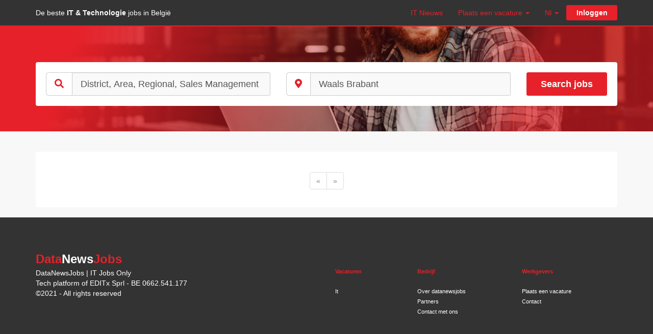

--- FILE ---
content_type: text/html; charset=UTF-8
request_url: https://be.itjobonly.be/nl/onlysalesjob/467/retail-vacatures-zoeken-waals-brabant-district-manager-area-manager-regional-manager-sales-manager
body_size: 3837
content:
<!doctype html>
<html>
<head>
    <meta charset="utf-8">
    <meta http-equiv="X-UA-Compatible" content="IE=edge">
    <meta name="viewport" content="width=device-width, initial-scale=1">
    <title>District Manager Vacatures | Retail Jobs | Waals Brabant</title>
	<meta name="description" content="Alle Retail Managers vacatures in Waals Brabant vind je op OnlySalesJob. Ontdek ze nu en solliciteer online"/>
	<link rel="icon" href="https://itjobonly.be/images/favicon.ico" />
				<link rel="canonical" href="https://be.itjobonly.be/nl/onlysalesjob/467/retail-vacatures-zoeken-waals-brabant-district-manager-area-manager-regional-manager-sales-manager"/>
							<link href="https://be.itjobonly.be/fr/onlysalesjob/467/recherche-emploi-retail-brabant-wallon-district-manager-area-manager-regional-manager-sales-manager"
				hreflang="fr" rel="alternate" />
					<link href="https://be.itjobonly.be/nl/onlysalesjob/467/retail-vacatures-zoeken-waals-brabant-district-manager-area-manager-regional-manager-sales-manager"
				hreflang="nl" rel="alternate" />
					<link href="https://be.itjobonly.be/en/onlysalesjob/467/search-retail-jobs-walloon-brabant-district-manager-area-manager-regional-manager-sales-manager"
				hreflang="en" rel="alternate" />
			
        <!-- Global site tag (gtag.js) - Google Analytics -->
<script async src="https://www.googletagmanager.com/gtag/js?id=UA-27222883-7"></script>
<script>
  window.dataLayer = window.dataLayer || [];
  function gtag(){dataLayer.push(arguments);}
  gtag('js', new Date());

  gtag('config', 'UA-27222883-7');
</script>        <script>
    </script>

			<meta prefix="og: http://ogp.me/ns#" property="og:title" content="District Manager Vacatures | Retail Jobs | Waals Brabant" />
				<meta prefix="og: http://ogp.me/ns#" property="og:description" content="Alle Retail Managers vacatures in Waals Brabant vind je op OnlySalesJob. Ontdek ze nu en solliciteer online" />
				<meta prefix="og: http://ogp.me/ns#" property="og:type" content="article" />
				<meta prefix="og: http://ogp.me/ns#" property="og:url" content="https://be.itjobonly.be/nl/onlysalesjob/467/retail-vacatures-zoeken-waals-brabant-district-manager-area-manager-regional-manager-sales-manager" />
				<meta prefix="og: http://ogp.me/ns#" property="og:image" content="https://itjobonly.be/images/logo-share-osj-data-news.png" />
		<script src="/lib/fontawesome/svg-with-js/js/fontawesome-all.js?v13"></script>

	
	
	
    <!-- jQuery -->
    <script src="/lib/jquery/jquery.min.js?v13"></script>
    <!-- JavaScript Boostrap plugin -->
	<link rel="stylesheet" href="/lib/bootstrap/3.3.7/css/bootstrap.min.css?v13" />
	<script src="/lib/bootstrap/3.3.7/js/bootstrap.min.js?v13"></script>
	<link rel="stylesheet" href="/lib/bootstrap-select/1.12.4/css/bootstrap-select.min.css?v13">
	<script src="/lib/bootstrap-select/1.12.4/js/bootstrap-select.min.js?v13"></script>

    <link href="/css/style.css?v13" rel="stylesheet">

	<script src="/js/global.js?v13"></script>

        <script type="text/javascript" src="//s7.addthis.com/js/300/addthis_widget.js#pubid=ra-52ce64b76fb15f4e"></script>
    <link href="/css/grid/grid-universe.css?v13" rel="stylesheet">
    <link href="/css/resultoffer/resultoffer.css?v13" rel="stylesheet">
    <script src="/js/searchoffer/searchoffer.js?v13"></script>
    <script src="/js/resultoffer/resultoffer.js?v13"></script>
</head>
<body>
	<div class="searchBGContainer">
			<nav id="navBarTop" class="navbar navbar-default">
	<div class="container">
		<div class="navbar-header">

                    <button type="button" class="navbar-toggle collapsed" data-toggle="collapse" data-target="#navbartop-collapse" aria-expanded="false">
                            <span class="sr-only">Toggle navigation</span>
                            <span class="icon-bar"></span>
                            <span class="icon-bar"></span>
                            <span class="icon-bar"></span>
                    </button>

                    <div class="navbar-brand">
                        <div class="navbar-brand-title"><a class="navbar-brand-title-link" href="https://be.itjobonly.be/nl">De beste <strong>IT & Technologie</strong> jobs in België</a></div>
                                        </div>

                                            <button id="btn-login-mobile" type="button" class="btn btn-link btn-login navbar-btn visible-xs-inline-block pull-right text-center" data-toggle="modal" data-target="#modalLogin">
                            <i id="btn-login-mobile-icon" class="fas fa-user"></i>
                            <span id="btn-login-mobile-label">Login</span>
                        </button>
                    
                    <a id="btn-language-mobile" class="dropdown-toggle visible-xs-inline-block pull-right"
                        data-toggle="dropdown"
                        role="button"
                        aria-haspopup="true"
                        aria-expanded="false"
                        href="#">Nl <span class="caret"></span></a>
                                                <ul class="dropdown-menu pull-right">
                                                                <li>
                                            <a href="https://be.itjobonly.be/fr/onlysalesjob/467/recherche-emploi-retail-brabant-wallon-district-manager-area-manager-regional-manager-sales-manager">fr</a>
                                    </li>
                                                                <li>
                                            <a href="https://be.itjobonly.be/nl/onlysalesjob/467/retail-vacatures-zoeken-waals-brabant-district-manager-area-manager-regional-manager-sales-manager">nl</a>
                                    </li>
                                                                <li>
                                            <a href="https://be.itjobonly.be/en/onlysalesjob/467/search-retail-jobs-walloon-brabant-district-manager-area-manager-regional-manager-sales-manager">en</a>
                                    </li>
                                                        </ul>
                    		</div>

		<div class="collapse navbar-collapse" id="navbartop-collapse">
			<ul class="nav navbar-nav navbar-right navbartop-navbar-nav">




                                                                                                    <li class="dropdown">
                                                                                                                                                                                                                        <a href="https://datanews.knack.be/"
                                                                                                                                                                                        target="_blank"
                                                                                                                        role="button"
                                                            aria-haspopup="true"
                                                            aria-expanded="false">IT Nieuws
                                                                                                                </a>
                                                                                        </li>
                                                                


                                                                            <li class="dropdown dropdown-solutions">
                            <a class="dropdown-toggle dropdown-toggle-solutions"
                                data-toggle="dropdown"
                                role="button"
                                aria-haspopup="true"
                                aria-expanded="false"
                                href="#">Plaats een vacature <span class="caret"></span></a>
                            <ul class="dropdown-menu">
                                                                                                                                                                                                                                                                                                                                                                                                                                                        <li role="separator" class="divider"></li>
                                                                                                                                                                                                                                                                                                                                                                                    <li role="separator" class="divider"></li>
                                                                                                                                                                                                                                <li>
                                            <a href="/nl/onze-partners">Partners</a>
                                        </li>
                                                                                                                                                                                                                                <li>
                                            <a href="/nl/werkgevers-contact">Contact</a>
                                        </li>
                                                                                                                                        </ul>
                        </li>
                                    



			<li class="dropdown hidden-xs">
                            <a class="dropdown-toggle"
                                data-toggle="dropdown"
                                role="button"
                                aria-haspopup="true"
                                aria-expanded="false"
                                href="#">Nl <span class="caret"></span></a>
                                                            <ul class="dropdown-menu">
                                                                    <li>
                                        <a href="https://be.itjobonly.be/fr/onlysalesjob/467/recherche-emploi-retail-brabant-wallon-district-manager-area-manager-regional-manager-sales-manager">fr</a>
                                    </li>
                                                                    <li>
                                        <a href="https://be.itjobonly.be/nl/onlysalesjob/467/retail-vacatures-zoeken-waals-brabant-district-manager-area-manager-regional-manager-sales-manager">nl</a>
                                    </li>
                                                                    <li>
                                        <a href="https://be.itjobonly.be/en/onlysalesjob/467/search-retail-jobs-walloon-brabant-district-manager-area-manager-regional-manager-sales-manager">en</a>
                                    </li>
                                                                </ul>
                            			</li>
                        
			
			                            <li>
                                <button type="button" class="btn btn-default btn-login btn-dark navbar-btn hidden-xs" data-toggle="modal" data-target="#modalLogin">Inloggen</button>
                            </li>
						
			</ul>
		</div>
	</div>
</nav>		<div class="container">
					</div>
		<div class="container">
				<div class="grid-universe-container grid-universe-container-generic">
		<form name="search_offer" method="post" action="/nl/search-offers" id="formSearchOffer">
<div class="row">
    <div class="col-xs-12 col-sm-12 col-md-5 searchOfferTypeControlContainer">
        <div class="input-group input-group-lg">
            <span class="input-group-addon"><i class="fas fa-search"></i></span>
            <div class="form-group"><label class="sr-only control-label" for="search_offer_function">Function</label><input type="text" id="search_offer_function" name="search_offer[function]" placeholder="Functie, technologie or bedrijf"  class="input-lg searchOfferTypeControlInput form-control" value="District, Area, Regional, Sales Management" /></div>
        </div>
    </div>
    <div class="col-xs-12 col-sm-12 col-md-5 searchOfferTypeControlContainer">
        <div class="input-group input-group-lg">
            <span class="input-group-addon"><i class="fas fa-map-marker-alt"></i></span>
            <div class="form-group"><label class="sr-only control-label" for="search_offer_workplace">Workplace</label><input type="text" id="search_offer_workplace" name="search_offer[workplace]" placeholder="Werkplaats, regio, ..."  class="input-lg searchOfferTypeControlInput form-control" value="Waals Brabant" /></div>
        </div>
    </div>
    <div class="col-xs-12 col-sm-12 col-md-2 searchOfferTypeControlContainer searchOfferTypeControlButtonsContainer">
        <button type="submit" class="btn btn-primary btn-lg btn-block btn-search-offer">
            <span class="btn-search-offer-label">Search jobs</span>
        </button>
    </div>
</div>
<div class="form-group"><label class="sr-only control-label" for="search_offer_areas">Areas</label><select id="search_offer_areas" name="search_offer[areas][]" class="sr-only form-control" multiple="multiple"></select></div><div class="form-group"><label class="sr-only control-label" for="search_offer_contracts">Contracts</label><select id="search_offer_contracts" name="search_offer[contracts][]" class="sr-only form-control" multiple="multiple"></select></div><input type="hidden" id="search_offer_page" name="search_offer[page]" value="1" /><input type="hidden" id="search_offer__token" name="search_offer[_token]" value="4fHItY92xZTJXlWg1fdFX1zm6i7VYLogPecPtL82lE0" /></form>	</div>
		</div>
	</div>
	<div class="container">
		<div class="resultOfferContainer oneViewResultOfferContainer">
    <div class="resultOffer">

        <div class="resultOfferHeader">
            <div class="resultOfferHeaderTitle">

                                    <h2 class="hidden-xs"><strong>IT</strong> & <strong>technology</strong> jobs</h2>
                    <h2 class="visible-xs-block text-center">VACATURES</h2>
                
            </div>
            <div class="resultOfferHeaderViews">

                <ul class="nav nav-pills" role="tablist">
                    <li role="presentation" class="active pull-right">
                        <a class="linkPillsResultOffer" href="#byOffers" aria-controls="byOffers" role="tab" data-toggle="tab">
                            <i class="fas fa-th-list"></i>
                            <span class="sr-only">by offers</span>
                        </a>
                    </li>
                    <li role="presentation" class=" pull-right">
                        <a class="linkPillsResultOffer" href="#byCompanies" aria-controls="byCompanies" role="tab" data-toggle="tab">
                            <i class="fas fa-th"></i>
                            <span class="sr-only">by companies</span>
                        </a>
                    </li>
                </ul>

            </div>
        </div>

        <div class="loading text-center">
                <i class="fas fa-spinner fa-pulse fa-lg"></i>
        </div>
        <div class="noresults">Er zijn geen vacatures die overeenkomen met je zoekopdracht</div>
        <div class="tab-content resultOfferBody">
            <div role="tabpanel" class="tab-pane " id="byCompanies">
	<ul class="list-unstyled list-inline"></ul>
</div>

<div role="tabpanel" class="tab-pane active" id="byOffers">
	<ul class="list-unstyled media-offer-listing">
		</ul>
	<nav aria-label="Page navigation" class="text-center resultsOfferByOffersPagination">
	  <ul class="pagination">
					<li class="disabled">
				<a class="resultsOfferByOffersPaginationLink" href="#" aria-label="Previous">
					<span aria-hidden="true">&laquo;</span>
				</a>
			</li>
			<li class="disabled">
				<a class="resultsOfferByOffersPaginationLink" href="#" aria-label="Next">
					<span aria-hidden="true">&raquo;</span>
				</a>
			</li>
			  </ul>
	</nav>
		
</div>

        </div>

    </div>
</div>

	</div>
    <footer id="footer">

	<div class="container">

		<div class="footerTitle">Data<span class="highlight">News</span>Jobs</div>

		<div class="footerContent">

			<div id="footerContentLegalInfo">
				<div>DataNewsJobs | IT Jobs Only</div>
				<div>Tech platform of EDITx Sprl - BE 0662.541.177</div>
				<div>©2021 - All rights reserved</div>
			</div>

			<nav id="navbarfooter">
									<div class="navbarfooterCol">
						<div class="navbarfooterColTitle">Vacaturen</div>
						<ul class="list-unstyled navbarfooterColLinks">						
													<li><a class="navbarfooterColLink" href="datanewsjobs-jobs-in-it-en-technology-in-belgie">It</a></li>
												</ul>
					</div>
									<div class="navbarfooterCol">
						<div class="navbarfooterColTitle">Bedrijf</div>
						<ul class="list-unstyled navbarfooterColLinks">						
													<li><a class="navbarfooterColLink" href="over-ons-datanewsjobs">Over datanewsjobs</a></li>
													<li><a class="navbarfooterColLink" href="onze-partners">Partners</a></li>
													<li><a class="navbarfooterColLink" href="werkgevers-contact">Contact met ons</a></li>
												</ul>
					</div>
									<div class="navbarfooterCol">
						<div class="navbarfooterColTitle">Werkgevers</div>
						<ul class="list-unstyled navbarfooterColLinks">						
													<li><a class="navbarfooterColLink" href="plaats-een-vacature-datanewsjobs-it">Plaats een vacature</a></li>
													<li><a class="navbarfooterColLink" href="werkgevers-contact">Contact</a></li>
												</ul>
					</div>
							</nav>

		</div>
	</div>
</footer>

	<div class="modal fade" id="modalLogin" tabindex="-1" role="dialog"
			data-remote-content="/nl/form/login"
			data-remote-content-dest=".modal-body">
		<div class="modal-dialog" role="document">
			<div class="modal-content">
				<div id="modalLoginTitle" class="modal-header">
					<button type="button" class="close" data-dismiss="modal" aria-label="Close"><span aria-hidden="true">&times;</span></button>
					<h4 class="modal-title">INLOGGEN OF <a id="modalLoginRegisterLink" href="/nl/register/candidate">PROFIEL AANMAKEN</a></h4>
				</div>
				<div class="modal-body">
					<div class="text-center">
						<i class="fas fa-circle-notch fa-spin fa-3x"></i>
						<span class="sr-only">Loading...</span>
					</div>
				</div>
				<div class="modal-footer">
					<div class="row">
						<div class="col-xs-12 col-sm-6 text-center">
							<a class="btn btn-link btn-lg" href="/nl/wachtwoord-vergeten">Wachtwoord vergeten ?</a>
						</div>
						<div class="col-xs-12 col-sm-6 text-center">
							<a class="btn btn-link btn-lg" href="/nl/register/candidate">Profiel aanmaken</a>
						</div>
					</div>
				</div>
			</div>
		</div>
	</div>

<div class="modal fade" id="modalGeneric" tabindex="-1" role="dialog">
    <div class="modal-dialog" role="document">
        <div class="modal-content">
            <div class="modal-header">
                <button type="button" class="close" data-dismiss="modal" aria-label="Close"><span aria-hidden="true">×</span></button>
                <h4 class="modal-title"></h4>
            </div>
                <div class="modal-body">
                </div>
        </div>
    </div>
</div>

</body>
</html>